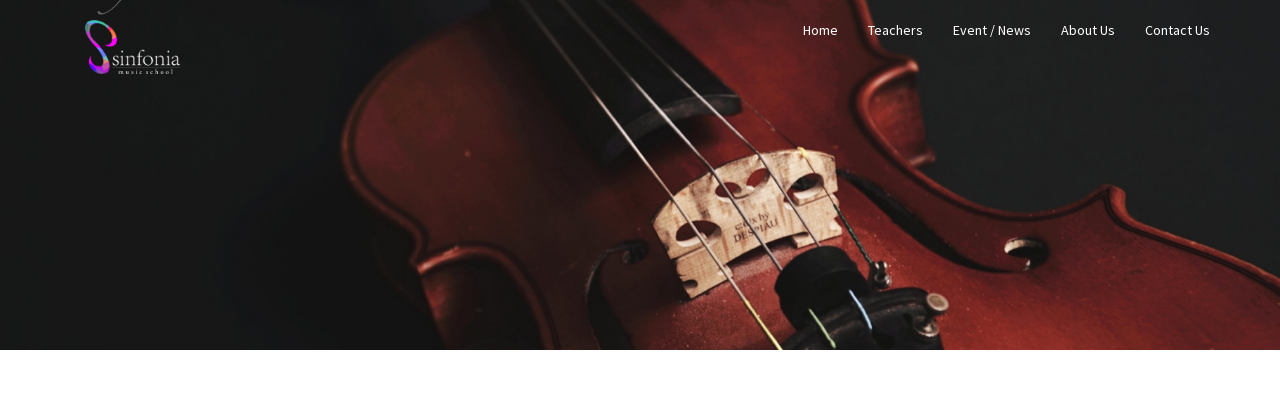

--- FILE ---
content_type: text/html; charset=UTF-8
request_url: https://sinfoniamusiccenter.com/web/sinfonia-music-school/news/detail/open-loker-for-digital-marketing
body_size: 827
content:
<!DOCTYPE html>
<html lang="en">
	<head>
		<meta charset="utf-8">
		<meta name="viewport" content="width=device-width, initial-scale=1, maximum-scale=1, user-scalable=no">
				<title>Sinfonia Music Center</title>
		<meta name="description" content="Sinfonia Music Center">
  	<meta name="keywords" content="Sinfonia, Sinfonia Music, Sinfonia Music Center">
		<link rel="shortcut icon" type="image/x-icon" href="https://sinfoniamusiccenter.com/assets/images/favicon.ico">
		<link href="https://fonts.googleapis.com/css?family=Playfair+Display|Source+Sans+Pro" rel="stylesheet">
		
		<link rel="stylesheet" type="text/css" href="https://sinfoniamusiccenter.com/assets/lib/font-awesome/css/font-awesome.min.css">
		<link rel="stylesheet" type="text/css" href="https://sinfoniamusiccenter.com/assets/lib/bootstrap/dist/css/bootstrap.min.css">
		<link rel="stylesheet" type="text/css" href="https://sinfoniamusiccenter.com/assets/css/style.css">

		<link rel="stylesheet" type="text/css" href="https://sinfoniamusiccenter.com/assets/lib/datepicker-1.6.4/css/bootstrap-datepicker.css">
		<link rel="stylesheet" type="text/css" href="https://sinfoniamusiccenter.com/assets/lib/jquery-ui-1.12.1.custom/jquery-ui.min.css">
		
			</head>
	<body>
		<div class="wrapper">
				<header class="main-header wrapper-mini" style="background-image: url(https://sinfoniamusiccenter.com/uploads/website/20191203105856website.jpg)">
			<div class="container">
				<a href="https://sinfoniamusiccenter.com/" class="logo">
					<span class="logo-image"><img src="https://sinfoniamusiccenter.com/assets/images/logo.png" alt="logo" /></span>
				</a>

				<nav class="navbar navbar-static-top">
					<ul>
												<li><a href="https://sinfoniamusiccenter.com/web/sinfonia-music-school">Home</a></li>
						<li><a href="https://sinfoniamusiccenter.com/web/sinfonia-music-school/teacher">Teachers</a></li>
						<li><a href="https://sinfoniamusiccenter.com/web/sinfonia-music-school/news">Event / News</a></li>
						<li><a href="https://sinfoniamusiccenter.com/web/sinfonia-music-school/content/about-us">About Us</a></li>
						<li><a href="https://sinfoniamusiccenter.com/web/sinfonia-music-school/content/contact-us">Contact Us</a></li>
											</ul>
				</nav>
			</div>
		</header>
		<div class="content" style="margin-left: 15px; margin-right: 15px;">
			<div class="row pkk15 mt30">
			</div>						</div>
			<footer class="footer-content">
				<div class="container">
					<h1>Sinfonia Music School</h1>
					<div class="row">
						<div class="col-md-6 col-xs-12 newsletter-area">
							<!--<p>SUBSCRIBE OUR NEWSLETTER</p>-->
						</div>
						<div class="col-md-6 col-xs-12">
							<ul class="footer-nav">
																<li><a href="https://sinfoniamusiccenter.com/web/sinfonia-music-school">Home</a></li>
								<li><a href="https://sinfoniamusiccenter.com/web/sinfonia-music-school/teacher">Teachers</a></li>
								<li><a href="https://sinfoniamusiccenter.com/web/sinfonia-music-school/news">Event / News</a></li>
								<li><a href="https://sinfoniamusiccenter.com/web/sinfonia-music-school/content/about-us">About Us</a></li>
								<li><a href="https://sinfoniamusiccenter.com/web/sinfonia-music-school/content/contact-us">Contact Us</a></li>
															</ul>
						</div>
					</div>
					<div class="separator-hr"></div>
					<div class="footer-text"><p>&copy; 2019 Sinfonia Music Center. All Rights Reserved.</p></div>
					<div class="footer-menu">
						<ul>
							<li><a href="https://www.facebook.com/sinfoniamusicschool" target="_blank"><i class="fa fa-facebook"></i></a></li>
							<li><a href="https://www.instagram.com/sinfoniabandung/" target="_blank"><i class="fa fa-instagram"></i></a></li>
							<li><a href="" target="_blank"><i class="fa fa-twitter"></i></a></li>
						</ul>
					</div>
				</div>
			</footer>
					</div>
	</body>

	<script src="https://sinfoniamusiccenter.com/assets/js/jquery-2.1.4.min.js"></script>
	<script src="https://sinfoniamusiccenter.com/assets/lib/bootstrap/dist/js/bootstrap.min.js"></script>
	<script src="https://sinfoniamusiccenter.com/assets/lib/datepicker-1.6.4/js/bootstrap-datepicker.min.js"></script>
	<script src="https://sinfoniamusiccenter.com/assets/lib/jquery-ui-1.12.1.custom/jquery-ui.min.js" type="text/javascript"></script>
	<script>
		var base_url = 'https://sinfoniamusiccenter.com/';
	</script>
	<script src="https://sinfoniamusiccenter.com/assets/js/jsfunction.js"></script>
	</html>

--- FILE ---
content_type: text/css
request_url: https://sinfoniamusiccenter.com/assets/css/style.css
body_size: 956
content:
body {
	background-color: #FFF;
	color: #1a1b1a;
	font-size: 14px;
	font-family: 'Playfair Display', serif;
	font-family: 'Source Sans Pro', sans-serif;
}

a:hover {
	text-decoration: none;
}

.separator {
	border-right: 1px #bca46f solid;
	height: 125px;
	margin: 40px 0;
	padding-left: 15px;
}

.separator-full {
	border-right: 1px #bca46f solid;
	height: 100%;
	padding-left: 15px;
}

.separator-hr {
	border-bottom: 1px #000 solid;
	width: 100%;
	padding-top: 15px;
	margin-bottom: 15px;
}

.mt30 {
	margin-top: 30px!important;
}

.mb30 {
	margin-bottom: 30px!important;
}

.mb50 {
	margin-bottom: 50px!important;
}

.pkk15 {
	padding-left: 15px;
	padding-right: 15px;
}

.pagination>.active>a, .pagination>.active>a:focus, .pagination>.active>a:hover, .pagination>.active>span, .pagination>.active>span:focus, .pagination>.active>span:hover {
	background-color: #f5f5f5;
	border-color: #ddd;
	color: #000;
}

.wrapper {
	height: auto;
	min-height: 100%;
}

.wrapper-top {
	position: absolute;
	top: 0;
	left: 0; 
	width: 100%;
	height: 70%;
	background-image: url('../images/1.png');
	background-position: 0 0; 
	background-repeat:no-repeat; 
	background-size: 100% 100%;
	z-index: 1;
}

.wrapper-mini {
	height: 350px;
	background-image: url('../images/Image 8.png');
	background-size: cover;
	background-position: 0 50%;
	position: relative;
}

header {
	padding-top: 20px;
	position: relative;
	z-index: 9;
}

.logo-image img {
	width: 125px;
}

.navbar {
	float: right;
}

.navbar ul {
	list-style: none;
	padding: 0;
	margin: 0;
}

.navbar ul li {
	float: left;
	margin: 0 15px;
}

.navbar ul li:first-child {
	margin-left: 0;
}

.navbar ul li:last-child {
	margin-right: 0;
}

.navbar ul li a {
	color: #FFF;
	text-decoration: none;
}

.content {
	height: auto;
	min-height: 400px;
}

.main-section {
	position: absolute;
	z-index: 9;
	bottom: 12%;
	width: 100%;
}

.main-item {
	height: 234px;
	background-color: #e2c892;
	margin-bottom: 15px;
	text-align: center;
}

.main-item .main-containers {
	display: inline-block;
	vertical-align: middle;
	height: 100%;
	text-align: center;
	padding-top: 69px;
}

.main-item img {
	margin: 0 auto 10px;
	vertical-align: middle;
}

.main-item a {
	text-decoration: none;
	color: #000;
	display: block;
	height: 100%;
}

.main-item p {
	text-align: center;
}

.center-text {
	text-align: center;
}

.homepage-center {
	width: 50%;
	margin: 0 auto;
}

.homepage-center h1 {
	margin: 50px 0 15px 0;
}

.homepage-center h3 {
	margin: 50px 0 5px;
	color: #666;
	font-size: 24px;
}

.homepage-middle {
	margin: 50px 0;
}

.homepage-middle div {
	margin-bottom: 15px;
}

.homepage-middle .right-section img {
	width: 100%;
}

.middle-box {
	background-color: #f5f1e9;
	height: 205px;
	margin-bottom: 50px;
	position: relative;
}

.homepage-register-button {
	position: absolute;
	bottom: -25px;
	height: 50px;
	color: #FFF;
	background-color: #e2c892;
	left: 50%;
	width: 180px;
	border: none;
	margin-left: -90px;
}

.homepage-register-button i {
	margin-left: 25px;
	font-weight: normal;
}

.teacher-item {
	margin-bottom: 15px;
}

.teacher-item img {
	margin-bottom: 15px;
}

.teacher-item a {
	display: block;
	color: #000;
}

.teacher-item a p {
	font-size: 16px;
	margin: 0 0 10px 0;
}

.news-item {
	margin-bottom: 15px;
	border-bottom: 1px #e2c892 solid;
	padding-top: 15px;
}

.news-item.last {
	border-bottom: none;
}

.news-item img {
	margin-bottom: 15px;
}

.news-item a {
	display: block;
	color: #000;
}

.news-item a h3 {
	font-size: 22px;
	text-align: left;
	margin-top: 0;
}

.news-item a h4 {
	font-size: 18px;
	text-align: left;
	margin-top: 0;
}

.news-item a p {
	font-size: 14px;
	margin: 0 0 10px 0;
}

.news-desc p {
	text-align: justify;
}

.contact-form {
	border: 1px #bca46f solid;
	padding: 10px;
	box-sizing: border-box;
	margin: 0 10px;
}

.contact-form h3 {
	margin-top: 0;
}

.btn-primary {
	color: #FFF;
	background-color: #e2c892;
	border: none;
}

.btn-primary:hover {
	background-color: #bca46f;
}

footer {
	width: 100%;
}

.footer-abso {
	position: absolute;
	bottom: 0;
	width: 100%;
}

footer .footer-text {
	float: left;
} 

footer .footer-text p {
	font-size: 12px;
}

footer .footer-menu {
	float: right;
}

footer .footer-menu ul{
	list-style: none;
	margin: 0;
	padding: 0;
}

footer .footer-menu ul li {
	float: left;
	margin: 0 10px;
}

footer .footer-menu ul li a {
	color: #000;
	font-size: 16px;
}

.footer-content {
	background-color: #f5f1e9;
}

.footer-content h1 {
	text-align: center;
	font-size: 26px;
	margin: 30px 0 50px;
}

.newsletter-area p {
	font-size: 12px;
}

.footer-nav {
	list-style: none;
	margin: 0;
	padding: 0;
	float: right;
}

.footer-nav li {
	float: left;
	margin: 0 20px;
	position: relative;
}

.footer-nav li:last-child {
	margin-right: 0;
}

.footer-nav li:before {
	content: ".";
	left: -15px;
	bottom: 3px;
	position: absolute;
}

.footer-nav li:first-child:before {
	content: "";
}

.footer-nav li a {
	color: #000;
}

@media only screen and (max-width: 991px) {
	.wrapper-top {
		height: 20%;
	}

	.homepage-center {
		width: 100%;
	}

  .main-section {
		position: relative;
		margin-top: 50px;
	}

	.footer-abso {
		position: relative;
		margin-top: 10px;
	}
}